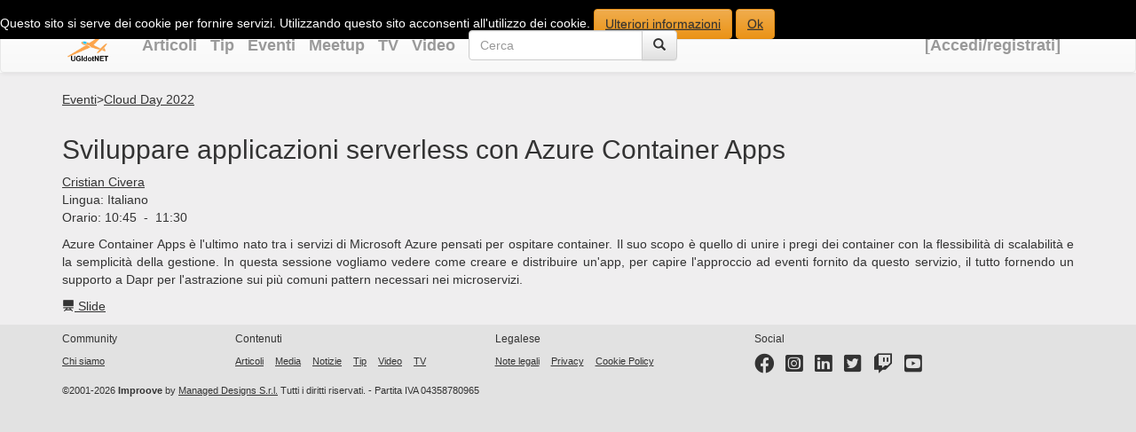

--- FILE ---
content_type: text/html; charset=utf-8
request_url: https://www.ugidotnet.org/e/sessione/3033/Sviluppare-applicazioni-serverless-con-Azure-Container-Apps
body_size: 5390
content:
<!DOCTYPE html>
<html lang="it-it">
<head prefix="og: https://ogp.me/ns# fb: https://ogp.me/ns/fb# article: https://ogp.me/ns/article# video: https://ogp.me/ns/video#">
    
                <!-- Google Tag Manager -->   
            <script>
        (function(w,d,s,l,i){w[l]=w[l]||[];w[l].push({'gtm.start':
        new Date().getTime(),event:'gtm.js'});var f=d.getElementsByTagName(s)[0],
        j=d.createElement(s),dl=l!='dataLayer'?'&l='+l:'';j.async=true;j.src=
        'https://www.googletagmanager.com/gtm.js?id='+i+dl;f.parentNode.insertBefore(j,f);
        })(window,document,'script','dataLayer','GTM-T6BJFRK');</script>   
        <!-- End Google Tag Manager -->

        
        <!-- Meta Pixel Code -->
<script>
    !function (f, b, e, v, n, t, s) {
        if (f.fbq) return; n = f.fbq = function () {
            n.callMethod ?
                n.callMethod.apply(n, arguments) : n.queue.push(arguments)
        };
        if (!f._fbq) f._fbq = n; n.push = n; n.loaded = !0; n.version = '2.0';
        n.queue = []; t = b.createElement(e); t.async = !0;
        t.src = v; s = b.getElementsByTagName(e)[0];
        s.parentNode.insertBefore(t, s)
    }(window, document, 'script',
        'https://connect.facebook.net/en_US/fbevents.js');
    fbq('init', '2763982050575237');
    fbq('track', 'PageView');
</script>
<noscript>
    <img height="1" width="1" style="display:none"
         src="https://www.facebook.com/tr?id=2763982050575237&ev=PageView&noscript=1" />
</noscript>
<!-- End Meta Pixel Code -->  

        

    <title>Sessione Sviluppare applicazioni serverless con Azure Container Apps - Cloud Day 2022 - UGIdotNET</title>
    <link rel="shortcut icon" type="image/png" href="https://www.ugidotnet.org/images/logo/ugidotnet-square-400x400-transparentbg.png">
    <link type="text/plain" rel="author" href="https://www.ugidotnet.org/humans.txt" />

    <meta charset="utf-8" />
    <meta name="copyright" content="(c) 2001-2026 Managed Designs S.r.l. Tutti i diritti riservati. Vietata la copia, anche parziale, senza un'autorizzazione esplicita." />
    <meta name="application-name" content="UGIdotNET">
    <meta name="language" content="it-it" />
    <meta name="robots" content="index,follow" />
    <meta name="viewport" content="width=device-width" />
    <meta name="engine" content="Engine codename 'Agorà' v3" />
    <meta name="facebook-domain-verification" content="pkc3ezusl252y3pod9m9uetjnij2c6" />
    <meta name='google' content='notranslate'>
    
    <meta name="keywords" content="Azure, serverless, Azure Container Apps, DAPR" />
    <meta name="description" content="Sviluppare applicazioni serverless con Azure Container Apps" />
    <link rel="canonical" href="https://www.ugidotnet.org/eventi/sessione/3033/Sviluppare-applicazioni-serverless-con-Azure-Container-Apps" />


    <!-- IE9+ pinned sites -->
    <meta name="application-name" content="UGIdotNET.org" />
    <meta name="msapplication-tooltip" content="UGIdotNET.org" />
    <meta name="msapplication-starturl" content="https://www.ugidotnet.org" />

    <!--Schema-->
    

    <!--OG-->
    <meta property="og:title" content="Sessione Sviluppare applicazioni serverless con Azure Container Apps - Cloud Day 2022 - UGIdotNET" />
    <meta property="og:site_name" content="UGIdotNET.org" />
    
    <meta property="og:type" content="event" />
    <meta property="og:description" content="Sviluppare applicazioni serverless con Azure Container Apps" />
    <meta property="og:image" content="https://agoracdn.blob.core.windows.net/cms/Content/Uploads/Talks/Images/5163cde0-82ca-474c-b558-a822441b5df8/Civera.png" />
    <meta property="og:url" content="https://www.ugidotnet.org/eventi/sessione/3033/Sviluppare-applicazioni-serverless-con-Azure-Container-Apps">


    <!--Twitter--> 
    <meta name="twitter:site" content="@ugidotnet">
    <meta name="twitter:creator" content="@ugidotnet">
    
    <meta name="twitter:card" content="summary_large_image">
    <meta name="twitter:description" content="Sviluppare applicazioni serverless con Azure Container Apps">
    <meta name="twitter:image" content="https://agoracdn.blob.core.windows.net/cms/Content/Uploads/Talks/Images/5163cde0-82ca-474c-b558-a822441b5df8/Civera.png">
    <meta name="twitter:title" content="Sviluppare applicazioni serverless con Azure Container Apps">
    <meta name="twitter:url" content="https://www.ugidotnet.org/eventi/sessione/3033/Sviluppare-applicazioni-serverless-con-Azure-Container-Apps">
 

    
        <link rel="stylesheet" type="text/css" href="https://cdnjs.cloudflare.com/ajax/libs/twitter-bootstrap/3.4.1/css/bootstrap.min.css" integrity="sha512-Dop/vW3iOtayerlYAqCgkVr2aTr2ErwwTYOvRFUpzl2VhCMJyjQF0Q9TjUXIo6JhuM/3i0vVEt2e/7QQmnHQqw==" crossorigin="anonymous" referrerpolicy="no-referrer" />
        <link rel="stylesheet" type="text/css" href="https://cdnjs.cloudflare.com/ajax/libs/twitter-bootstrap/3.4.1/css/bootstrap-theme.css" integrity="sha512-jLmtg/HHup28rUf0sXLUCyrZVMBvp+tp1kEqYJcSQuG26ytM6oEDn08vg7Scn23UnS59x13IijVJMdR8MJTGNA==" crossorigin="anonymous" referrerpolicy="no-referrer" />
    

        
   
    <link rel="stylesheet" type="text/css" href="/css/site.css" />
    <link rel="stylesheet" type="text/css" href="/css/navbar.css" />
    <link rel="stylesheet" type="text/css" href="/css/events.css" />
    <link rel="stylesheet" type="text/css" href="/css/typography.css" />   
    <link rel="stylesheet" type="text/css" href="https://cdnjs.cloudflare.com/ajax/libs/font-awesome/5.15.2/css/all.min.css" />   
    

    
        <script src="https://cdnjs.cloudflare.com/ajax/libs/modernizr/2.8.3/modernizr.min.js" referrerpolicy="no-referrer"></script>
    

     
</head>
<body>
    
            <!-- Google Tag Manager (noscript) -->
    <noscript>
        <iframe src="https://www.googletagmanager.com/ns.html?id=GTM-T6BJFRK"
                height="0" width="0" style="display:none;visibility:hidden"></iframe>
    </noscript>
    <!-- End Google Tag Manager (noscript) -->  

    
    <div id="cookieLawDisclaimer">
        Questo sito si serve dei cookie per fornire servizi. Utilizzando questo sito acconsenti all'utilizzo dei cookie. <a class="btn btn-warning" href="/Home/CookiePolicy">Ulteriori informazioni</a>&nbsp;<a class="btn btn-warning" href="javascript:hideCookieLawDisclaimer()">Ok</a>
    </div>
    <div style="background-color: white;">
        <nav class="navbar navbar-default">
            <div class="container">
                <div class="navbar-header">
                    <button type="button" class="navbar-toggle collapsed" data-toggle="collapse" data-target="#main-navbar-collapse" aria-expanded="false">
                        <span class="sr-only">Toggle navigation</span>
                        <span class="icon-bar"></span>
                        <span class="icon-bar"></span>
                        <span class="icon-bar"></span>
                    </button>
                    <a class="navbar-brand" href="/"><img id="brand" src="/images/logo/ugidotnet-square-400x400-transparentbg.png" alt="Logo UGIdotNET" title="UGIdotNET" /></a>
                    <ul class="list-inline hidden-md hidden-lg">
                        <li><a href="https://www.facebook.com/UGIdotNET" title="Facebook page" aria-label="Facebook page"><i class="fab fa-2x fa-facebook" aria-hidden="true"></i></a></li>
                        <li><a href="https://www.instagram.com/ugidotnet/" title="Instagram profile" aria-label="Instagram profile"><i class="fab fa-2x fa-instagram-square" aria-hidden="true"></i></a></li>
                        <li><a href="https://www.linkedin.com/company/ugidotnet" title="LinkedIn page" aria-label="LinkedIn page"><i class="fab fa-2x fa-linkedin" aria-hidden="true"></i></a></li>
                        <li><a href="https://twitter.com/UGIdotNET" title="Twitter profile" aria-label="Twitter profile"><i class="fab fa-2x fa-twitter-square" aria-hidden="true"></i></a></li>
                        <li><a href="https://www.twitch.tv/ugidotnet" title="Canale Twitch" aria-label="Twitter profile"><i class="fab fa-2x fa-twitch" aria-hidden="true"></i></a></li>
                        <li><a href="https://www.youtube.com/UGIdotNET?sub_confirmation=1" title="YouTube channel" aria-label="YouTube channel"><i class="fab fa-2x fa-youtube-square" aria-hidden="true"></i></a></li>
                    </ul>
                </div>
                <div class="collapse navbar-collapse" id="main-navbar-collapse">
                    <ul id="menu" class="nav navbar-nav">
                        <li><a href="/articoli/archivio/">Articoli</a></li>
                        <li><a href="/tip/archivio/">Tip</a></li>
                        <li><a href="/eventi/archivio/">Eventi</a></li>
                        <li><a href="/meetup/archivio/">Meetup</a></li>
                        <li><a href="/tv">TV</a></li>
                        <li><a href="/video">Video</a></li>
                    </ul>
                    <form method="get" action="https://www.google.com/search" role="search" class="navbar-form navbar-left">
                        <div id="search" class="form-group">
                            <input type="hidden" name="as_sitesearch" value="www.ugidotnet.org" />
                            <div class="input-group">
                                <input type="text" name="q" class="form-control" placeholder="Cerca">
                                <span class="input-group-btn">
                                    <button class="btn btn-default" type="submit" aria-label="Cerca">
                                        <span class="glyphicon glyphicon-search" aria-hidden="true"></span>
                                    </button>
                                </span>
                            </div>
                        </div>
                    </form>
                    

<ul id="loginMenu" class="nav navbar-nav navbar-right">
        <li><a id="loginLink" href="/Identity/Account/Login">[Accedi/registrati]</a></li>
</ul>

                </div>
            </div>
        </nav>
    </div>

    <div class="container">
        <!--[if IE 6]>
        <p>
           Stai usando un browser molto datato e che non supporta gli standard web, mentre questo sito si basa proprio su questi ultimi.
           Ti consigliamo quindi di aggiornare il browser per evitare errori di visualizzazione.
        </p>
        <![endif]-->
        <div class="container row text-justify">
            
    <p itemscope itemtype="http://schema.org/Event">
        <meta itemprop="startDate" content="2022-10-27T00:00&#x2B;01" />
        <a href="/eventi/archivio">Eventi</a>&gt;<a href="/eventi/3015/Cloud-Day-2022" itemprop="url"><span itemprop="name">Cloud Day 2022</span></a>
    </p>

    <div class="row" itemscope itemtype="http://schema.org/Event">
        <div class="col-md-12">
            <meta itemprop="location" content="Track Azure" />
            <meta itemprop="startDate" content="2022-10-27T00:00&#x2B;01" />
            <h2 itemprop="name">Sviluppare applicazioni serverless con Azure Container Apps</h2>
                    <span itemprop="performer">
            <a itemprop="url" href="/autore/15771/Cristian-Civera"><span itemprop="name">Cristian Civera</span></a>
    </span>
<br />
Lingua: <span itemprop="inLanguage">Italiano</span><br />

                    Orario: 10:45
<span>&nbsp;-&nbsp;</span> 11:30                            <p itemprop="description">
                <p>Azure Container Apps &egrave; l&#39;ultimo nato tra i servizi di Microsoft Azure pensati per ospitare container. Il suo scopo &egrave; quello di unire i pregi dei container con la flessibilit&agrave; di scalabilit&agrave; e la semplicit&agrave; della gestione. In questa sessione vogliamo vedere come creare e distribuire un&#39;app, per capire l&#39;approccio ad eventi fornito da questo servizio, il tutto fornendo un supporto a Dapr per l&#39;astrazione sui pi&ugrave; comuni pattern necessari nei microservizi.</p>

            </p>
            <ul class="list-inline">
                    <li>
                        <a href="https://agoracdn.blob.core.windows.net/cms/Content/Uploads/Talks/Files/5163cde0-82ca-474c-b558-a822441b5df8/Sviluppare-applicazioni-serverless-con-Azure-Container-Apps.pdf" target="_blank"><span class="glyphicon glyphicon-blackboard"></span> Slide</a>
                    </li>
            </ul>      
        </div>
    </div>

        </div>
        <div class="container row">
            <div class="col-sm-9 col-xs-12">
                




            </div>
            <div class="col-sm-3 col-xs-12">
                <aside>
                    
                </aside>
            </div>
        </div>
    </div>
    <footer>
        <div class="container">
            <div class="row">
                <div class="col-md-2 pull-left">
                    <h6>Community</h6>
                    <ul class="list-inline">
                        <li><a href="/Home/About">Chi siamo</a></li>
                    </ul>
                </div>
                <div class="col-md-3 pull-left">
                    <h6>Contenuti</h6>
                    <ul class="list-inline">
                        <li><a href="/articoli/archivio/">Articoli</a></li>
                        <li><a href="/Media/">Media</a></li>
                        <li><a href="/news/archivio/">Notizie</a></li>
                        <li><a href="/tip/archivio/">Tip</a></li>
                        <li><a href="/video/">Video</a></li>
                        <li><a href="/tv">TV</a></li>
                    </ul>
                </div>
                <div class="col-md-3 pull-left">
                    <h6>Legalese</h6>
                    <ul class="list-inline">
                        <li><a href="/privacy/note-legali">Note legali</a></li>
                        <li><a href="/privacy/informativa">Privacy</a></li>
                        <li><a href="/privacy/cookie-policy">Cookie Policy</a></li>
                    </ul>
                </div>
                <div class="col-md-3 pull-left">
                    <h6>Social</h6>
                    <ul class="list-inline">
                        <li><a href="https://www.facebook.com/UGIdotNET" title="Facebook page" aria-label="Facebook page"><i class="fab fa-2x fa-facebook" aria-hidden="true"></i></a></li>
                        <li><a href="https://www.instagram.com/ugidotnet/" title="Instagram profile" aria-label="Instagram profile"><i class="fab fa-2x fa-instagram-square" aria-hidden="true"></i></a></li>
                        <li><a href="https://www.linkedin.com/company/ugidotnet" title="LinkedIn page" aria-label="LinkedIn page"><i class="fab fa-2x fa-linkedin" aria-hidden="true"></i></a></li>
                        <li><a href="https://twitter.com/UGIdotNET" title="Twitter profile" aria-label="Twitter profile"><i class="fab fa-2x fa-twitter-square" aria-hidden="true"></i></a></li>
                        <li><a href="https://www.twitch.tv/ugidotnet" title="Canale Twitch" aria-label="Twitter profile"><i class="fab fa-2x fa-twitch" aria-hidden="true"></i></a></li>
                        <li><a href="https://www.youtube.com/UGIdotNET?sub_confirmation=1" title="Canale YouTube" aria-label="YouTube channel"><i class="fab fa-2x fa-youtube-square" aria-hidden="true"></i></a></li>
                    </ul>
                </div>
            </div>
            <p>&copy;2001-2026 <strong>Improove</strong> by <a href="https://www.manageddesigns.it">Managed Designs S.r.l.</a> Tutti i diritti riservati. - Partita IVA 04358780965 </p>
        </div>
    </footer>

    
        <script src="https://cdnjs.cloudflare.com/ajax/libs/jquery/3.6.0/jquery.min.js" referrerpolicy="no-referrer"></script>
        <script src="https://cdnjs.cloudflare.com/ajax/libs/twitter-bootstrap/3.4.1/js/bootstrap.min.js" integrity="sha512-oBTprMeNEKCnqfuqKd6sbvFzmFQtlXS3e0C/RGFV0hD6QzhHV+ODfaQbAlmY6/q0ubbwlAM/nCJjkrgA3waLzg==" crossorigin="anonymous" referrerpolicy="no-referrer"></script>
    
    
    
    <script src="/js/cookielaw.js"></script>

    
</body>
</html>


--- FILE ---
content_type: text/css
request_url: https://www.ugidotnet.org/css/site.css
body_size: 1085
content:
/* page ---------------------------------------------------------*/
html {
    background-color: #e2e2e2;
    margin: 0;
    padding: 0;
}

body {
    background-color: #efeeef;
    border-top: solid 10px #000;
    color: #333;
    /*font-size: .85em;*/
    font-family: "Segoe UI", Verdana, Helvetica, Sans-Serif;
    margin: 0;
    padding: 0;
}

a {
    color: #333;
    outline: none;
    text-decoration: underline;
}

    a:link, a:visited,
    a:active, a:hover {
        color: #333;
    }

    a:hover {
        background-color: #c7d1d6;
    }

footer {
    clear: both;
    background-color: #e2e2e2;
    font-size: .8em;
    height: 100px;
}

/* login ----------------------------------------------------------*/
#login {
    display: block;
    font-size: .85em;
    margin: 0 0 10px;
    padding-top: 20px;
    text-align: right;
}

    #login a {
        background-color: #d3dce0;
        margin-left: 10px;
        margin-right: 3px;
        padding: 2px 3px;
        text-decoration: none;
    }

        #login a.username {
            background: none;
            margin: 0;
            padding: 0;
            text-decoration: underline;
        }

    #login ul {
        margin: 0;
    }

    #login li {
        display: inline;
        list-style: none;
    }

/* menu ---------------------------------------------------------*/
ul#menu {
    font-size: 1.3em;
    font-weight: 600;
    margin: 0 0 5px;
    padding: 0;
    text-align: right;
    /*white-space: nowrap;*/
}

    ul#menu li {
        display: inline;
        list-style: none;
        white-space: nowrap;
    }

        ul#menu li a {
            background: none;
            color: #999;
            padding-left: 15px;
            padding-right: 0px;
            text-decoration: none;
        }

            ul#menu li a:hover {
                color: #333;
                text-decoration: none;
            }

/* login menu ---------------------------------------------------------*/
ul#loginMenu {
    font-size: 1.3em;
    font-weight: 600;
    margin: 0 0 5px;
    padding: 0;
    text-align: right;
    /*white-space: nowrap;*/
}

    ul#loginMenu li {
        display: inline;
        list-style: none;
        white-space: nowrap;
    }

        ul#loginMenu li a {
            background: none;
            color: #999;
            padding-left: 15px;
            padding-right: 0px;
            text-decoration: none;
        }

            ul#loginMenu li a:hover {
                color: #333;
                text-decoration: none;
            }


/* info and errors */
.message-info {
    border: 1px solid;
    clear: both;
    padding: 10px 20px;
}

.message-error {
    clear: both;
    color: #e80c4d;
    font-size: 1.1em;
    font-weight: bold;
    margin: 20px 0 10px 0;
}

.message-success {
    color: #7ac0da;
    font-size: 1.3em;
    font-weight: bold;
    margin: 20px 0 10px 0;
}

.error {
    color: #e80c4d;
}

/* styles for validation helpers */
.field-validation-error {
    color: #e80c4d;
    font-weight: bold;
}

.field-validation-valid {
    display: none;
}

input.input-validation-error {
    border: 1px solid #e80c4d;
}

input[type="checkbox"].input-validation-error {
    border: 0 none;
}

.validation-summary-errors {
    color: #e80c4d;
    font-weight: bold;
    font-size: 1.1em;
}

.validation-summary-valid {
    display: none;
}


--- FILE ---
content_type: text/javascript
request_url: https://www.ugidotnet.org/js/cookielaw.js
body_size: 581
content:

function setCookie(cname, cvalue, exdays) {
    var d = new Date();
    d.setTime(d.getTime() + (exdays * 24 * 60 * 60 * 1000));
    var expires = "expires=" + d.toUTCString();
    document.cookie = cname + "=" + cvalue + "; path=/;" + expires;
}

function getCookie(cname) {
    var name = cname + "=";
    var ca = document.cookie.split(';');
    for (var i = 0; i < ca.length; i++) {
        var c = ca[i];
        while (c.charAt(0) == ' ') c = c.substring(1);
        if (c.indexOf(name) == 0) return c.substring(name.length, c.length);
    }
    return "";
}

function hideCookieLawDisclaimer() {
    $('#cookieLawDisclaimer').hide();
    setCookie('cookieLaw', true, 3650);
}

function showCookieLawDisclaimer() {
    $('#cookieLawDisclaimer').show();
}

$(function () {
    if (getCookie('cookieLaw')) {
        hideCookieLawDisclaimer();
    }
    else
    {
        showCookieLawDisclaimer();
    }
})
